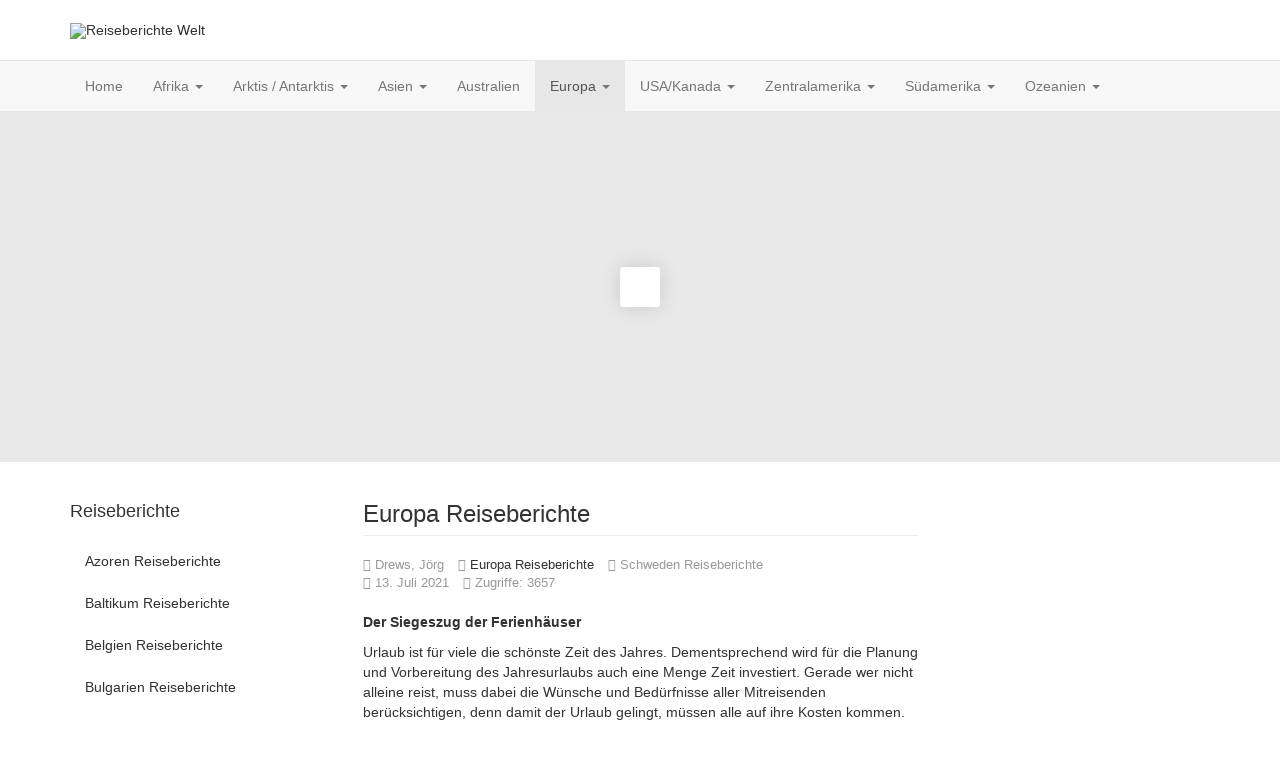

--- FILE ---
content_type: text/html; charset=utf-8
request_url: https://www.reiseberichte-welt.de/reiseberichte-europa/schweden-reiseberichte/660-schweden-reisebericht-urlaub-im-ferienhaus-in-schweden-und-norwegen.html
body_size: 10730
content:

<!DOCTYPE html>
<html lang="de-de" dir="ltr"
	  class='com_content view-article itemid-339 j31 mm-hover'>

<head>
	<base href="https://www.reiseberichte-welt.de/reiseberichte-europa/schweden-reiseberichte/660-schweden-reisebericht-urlaub-im-ferienhaus-in-schweden-und-norwegen.html" />
	<meta http-equiv="content-type" content="text/html; charset=utf-8" />
	<meta name="keywords" content="Reiseberichte lesen, Afrika Reiseberichte schreiben, Asien Reiseberichte, USA-Kanada Reiseberichte, Südamerika Reiseberichte, Costa Rica Reiseberichte, Australien Reiseberichte, Europa Reiseberichte,
Reportage Reiseberichte," />
	<meta name="author" content="Drews, Jörg" />
	<meta name="description" content="Reiseberichte aus Afrika und Asien lesen oder schreiben. Selber Reiseberichte online stellen aus Südamerika und Costa Rica sowie Reiseberichte aus Australien und der Antarktis." />
	<meta name="generator" content="Joomla! - Open Source Content Management" />
	<title>Schweden Reisebericht: Urlaub im Ferienhaus in Schweden und Norwegen</title>
	<link href="/templates/t3_bs3_blank/favicon.ico" rel="shortcut icon" type="image/vnd.microsoft.icon" />
	<link href="/t3-assets/css/css-35a16-61106.css" rel="stylesheet" type="text/css" media="all" />
	<link href="/t3-assets/css/css-71239-90516.css" rel="stylesheet" type="text/css" media="all" />
	<script src="/t3-assets/js/js-91600-83124.js" type="text/javascript"></script>
	<script type="text/javascript">
jQuery(window).on('load',  function() {
				new JCaption('img.caption');
			});jQuery(function($){ initTooltips(); $("body").on("subform-row-add", initTooltips); function initTooltips (event, container) { container = container || document;$(container).find(".hasTooltip").tooltip({"html": true,"container": "body"});} });
	</script>

	
<!-- META FOR IOS & HANDHELD -->
	<meta name="viewport" content="width=device-width, initial-scale=1.0, maximum-scale=1.0, user-scalable=no"/>
	<style type="text/stylesheet">
		@-webkit-viewport   { width: device-width; }
		@-moz-viewport      { width: device-width; }
		@-ms-viewport       { width: device-width; }
		@-o-viewport        { width: device-width; }
		@viewport           { width: device-width; }
	</style>
	<script type="text/javascript">
		//<![CDATA[
		if (navigator.userAgent.match(/IEMobile\/10\.0/)) {
			var msViewportStyle = document.createElement("style");
			msViewportStyle.appendChild(
				document.createTextNode("@-ms-viewport{width:auto!important}")
			);
			document.getElementsByTagName("head")[0].appendChild(msViewportStyle);
		}
		//]]>
	</script>
<meta name="HandheldFriendly" content="true"/>
<meta name="apple-mobile-web-app-capable" content="YES"/>
<!-- //META FOR IOS & HANDHELD -->




<!-- Le HTML5 shim and media query for IE8 support -->
<!--[if lt IE 9]>
<script src="//cdnjs.cloudflare.com/ajax/libs/html5shiv/3.7.3/html5shiv.min.js"></script>
<script type="text/javascript" src="/plugins/system/t3/base-bs3/js/respond.min.js"></script>
<![endif]-->

<!-- You can add Google Analytics here or use T3 Injection feature -->
<!-- Begin Cookie Consent plugin by Silktide - http://silktide.com/cookieconsent -->
<script type="text/javascript">
    window.cookieconsent_options = {"message":"Um Ihnen die bestmöglichen Service bieten zu können, verwendet Reisebüro Colibri. Mit der Nutzung unserer Webseite stimmen Sie der Speicherung von Cookies zu. ","dismiss":"Zustimmen","learnMore":"Mehr erfahren","link":"/impressum6.html","theme":"light-bottom"};
</script>
</head>

<body>
<!-- Google tag (gtag.js) -->
<script async src="https://www.googletagmanager.com/gtag/js?id=G-MZ7DMHL800"></script>
<script>
  window.dataLayer = window.dataLayer || [];
  function gtag(){dataLayer.push(arguments);}
  gtag('js', new Date());

  gtag('config', 'G-MZ7DMHL800');
</script>

<div class="t3-wrapper"> <!-- Need this wrapper for off-canvas menu. Remove if you don't use of-canvas -->

  
<!-- HEADER -->
<header id="t3-header" class="container t3-header">
	<div class="row">

		<!-- LOGO -->
		<div class="col-xs-12 col-sm-12 logo">
			<div class="logo-image">
				<a href="https://www.reiseberichte-welt.de/" title="Reiseberichte Welt">
											<img class="logo-img" src="/images/banners/logo-rb.png" alt="Reiseberichte Welt" />
															<span>Reiseberichte Welt</span>
				</a>
				<small class="site-slogan"></small>
			</div>
		</div>
		<!-- //LOGO -->

		
	</div>
</header>
<!-- //HEADER -->


  
<!-- MAIN NAVIGATION -->
<nav id="t3-mainnav" class="wrap navbar navbar-default t3-mainnav">
	<div class="container">

		<!-- Brand and toggle get grouped for better mobile display -->
		<div class="navbar-header">
		
											<button type="button" class="navbar-toggle" data-toggle="collapse" data-target=".t3-navbar-collapse">
					<i class="fa fa-bars"></i>
				</button>
			
			
		</div>

					<div class="t3-navbar-collapse navbar-collapse collapse"></div>
		
		<div class="t3-navbar navbar-collapse collapse">
			<div  class="t3-megamenu animate fading"  data-duration="400" data-responsive="true">
<ul itemscope itemtype="http://www.schema.org/SiteNavigationElement" class="nav navbar-nav level0">
<li itemprop='name'  data-id="192" data-level="1">
<a itemprop='url' class=""  href="/"   data-target="#">Home </a>

</li>
<li itemprop='name' class="dropdown mega" data-id="57" data-level="1">
<a itemprop='url' class=" dropdown-toggle"  href="/reiseberichte-afrika.html"   data-target="#" data-toggle="dropdown">Afrika <em class="caret"></em></a>

<div class="nav-child dropdown-menu mega-dropdown-menu"  style="width: 800px"  data-width="800"><div class="mega-dropdown-inner">
<div class="row">
<div class="col-xs-4 mega-col-nav" data-width="4"><div class="mega-inner">
<ul itemscope itemtype="http://www.schema.org/SiteNavigationElement" class="mega-nav level1">
<li itemprop='name'  data-id="260" data-level="2">
<a itemprop='url' class=""  href="/reiseberichte-afrika/aegypten-reiseberichte.html"   data-target="#">Ägypten </a>

</li>
<li itemprop='name'  data-id="261" data-level="2">
<a itemprop='url' class=""  href="/reiseberichte-afrika/afrika-allgeimein-reiseberichte.html"   data-target="#">Afrika allgeimein Reiseberichte </a>

</li>
<li itemprop='name'  data-id="262" data-level="2">
<a itemprop='url' class=""  href="/reiseberichte-afrika/algerien-reiseberichte.html"   data-target="#">Algerien Reiseberichte </a>

</li>
<li itemprop='name'  data-id="263" data-level="2">
<a itemprop='url' class=""  href="/reiseberichte-afrika/aethiopien-reiseberichte.html"   data-target="#">Äthiopien Reiseberichte </a>

</li>
<li itemprop='name'  data-id="264" data-level="2">
<a itemprop='url' class=""  href="/reiseberichte-afrika/botswana-reiseberichte.html"   data-target="#">Botswana Reiseberichte </a>

</li>
<li itemprop='name'  data-id="265" data-level="2">
<a itemprop='url' class=""  href="/reiseberichte-afrika/libyen-reiseberichte.html"   data-target="#">Libyen Reiseberichte </a>

</li>
<li itemprop='name'  data-id="266" data-level="2">
<a itemprop='url' class=""  href="/reiseberichte-afrika/eritrea-reiseberichte.html"   data-target="#">Eritrea Reiseberichte </a>

</li>
<li itemprop='name'  data-id="267" data-level="2">
<a itemprop='url' class=""  href="/reiseberichte-afrika/gambia-reiseberichte.html"   data-target="#">Gambia Reiseberichte </a>

</li>
</ul>
</div></div>
<div class="col-xs-4 mega-col-nav" data-width="4"><div class="mega-inner">
<ul itemscope itemtype="http://www.schema.org/SiteNavigationElement" class="mega-nav level1">
<li itemprop='name'  data-id="268" data-level="2">
<a itemprop='url' class=""  href="/reiseberichte-afrika/ghana-reiseberichte.html"   data-target="#">Ghana Reiseberichte </a>

</li>
<li itemprop='name'  data-id="269" data-level="2">
<a itemprop='url' class=""  href="/reiseberichte-afrika/kamerun-reiseberichte.html"   data-target="#">Kamerun Reiseberichte </a>

</li>
<li itemprop='name'  data-id="270" data-level="2">
<a itemprop='url' class=""  href="/reiseberichte-afrika/kenia-reiseberichte.html"   data-target="#">Kenia Reiseberichte </a>

</li>
<li itemprop='name'  data-id="271" data-level="2">
<a itemprop='url' class=""  href="/reiseberichte-afrika/madagaskar-reiseberichte.html"   data-target="#">Madagaskar Reiseberichte </a>

</li>
<li itemprop='name'  data-id="272" data-level="2">
<a itemprop='url' class=""  href="/reiseberichte-afrika/mali-reiseberichte.html"   data-target="#">Mali Reiseberichte </a>

</li>
<li itemprop='name'  data-id="273" data-level="2">
<a itemprop='url' class=""  href="/reiseberichte-afrika/marokko-reiseberichte.html"   data-target="#">Marokko Reiseberichte </a>

</li>
<li itemprop='name'  data-id="274" data-level="2">
<a itemprop='url' class=""  href="/reiseberichte-afrika/namibia-reiseberichte.html"   data-target="#">Namibia Reiseberichte </a>

</li>
<li itemprop='name'  data-id="275" data-level="2">
<a itemprop='url' class=""  href="/reiseberichte-afrika/oman-reisebericht.html"   data-target="#">Oman Reiseberichte </a>

</li>
</ul>
</div></div>
<div class="col-xs-4 mega-col-nav" data-width="4"><div class="mega-inner">
<ul itemscope itemtype="http://www.schema.org/SiteNavigationElement" class="mega-nav level1">
<li itemprop='name'  data-id="276" data-level="2">
<a itemprop='url' class=""  href="/reiseberichte-afrika/sambia-reiseberichte.html"   data-target="#">Sambia Reiseberichte </a>

</li>
<li itemprop='name'  data-id="277" data-level="2">
<a itemprop='url' class=""  href="/reiseberichte-afrika/seychellen-reiseberichte.html"   data-target="#">Seychellen Reiseberichte </a>

</li>
<li itemprop='name'  data-id="278" data-level="2">
<a itemprop='url' class=""  href="/reiseberichte-afrika/suedafrika-reiseberichte.html"   data-target="#">Südafrika Reiseberichte </a>

</li>
<li itemprop='name'  data-id="279" data-level="2">
<a itemprop='url' class=""  href="/reiseberichte-afrika/sudan-reiseberichte.html"   data-target="#">Sudan Reiseberichte </a>

</li>
<li itemprop='name'  data-id="280" data-level="2">
<a itemprop='url' class=""  href="/reiseberichte-afrika/tansania-reiseberichte.html"   data-target="#">Tansania Reiseberichte </a>

</li>
<li itemprop='name'  data-id="281" data-level="2">
<a itemprop='url' class=""  href="/reiseberichte-afrika/tunesien-reiseberichte.html"   data-target="#">Tunesien Reiseberichte </a>

</li>
<li itemprop='name'  data-id="282" data-level="2">
<a itemprop='url' class=""  href="/reiseberichte-afrika/uganda-reiseberichte.html"   data-target="#">Uganda Reiseberichte </a>

</li>
<li itemprop='name'  data-id="283" data-level="2">
<a itemprop='url' class=""  href="/reiseberichte-afrika/zimbabwe-reiseberichte.html"   data-target="#">Zimbabwe Reiseberichte </a>

</li>
</ul>
</div></div>
</div>
</div></div>
</li>
<li itemprop='name' class="dropdown mega" data-id="58" data-level="1">
<a itemprop='url' class=" dropdown-toggle"  href="/reiseberichte-antarktis.html"   data-target="#" data-toggle="dropdown">Arktis / Antarktis <em class="caret"></em></a>

<div class="nav-child dropdown-menu mega-dropdown-menu"  ><div class="mega-dropdown-inner">
<div class="row">
<div class="col-xs-12 mega-col-nav" data-width="12"><div class="mega-inner">
<ul itemscope itemtype="http://www.schema.org/SiteNavigationElement" class="mega-nav level1">
<li itemprop='name'  data-id="284" data-level="2">
<a itemprop='url' class=""  href="/reiseberichte-antarktis/antarktis-reiseberichte.html"   data-target="#">Antarktis Reiseberichte </a>

</li>
<li itemprop='name'  data-id="285" data-level="2">
<a itemprop='url' class=""  href="/reiseberichte-antarktis/arktis-reiseberichte.html"   data-target="#">Arktis Reiseberichte </a>

</li>
<li itemprop='name'  data-id="286" data-level="2">
<a itemprop='url' class=""  href="/reiseberichte-antarktis/suedgeorgien-reiseberichte.html"   data-target="#">Südgeorgien Reiseberichte </a>

</li>
</ul>
</div></div>
</div>
</div></div>
</li>
<li itemprop='name' class="dropdown mega" data-id="55" data-level="1">
<a itemprop='url' class=" dropdown-toggle"  href="/reiseberichte-asien.html"   data-target="#" data-toggle="dropdown">Asien <em class="caret"></em></a>

<div class="nav-child dropdown-menu mega-dropdown-menu"  style="width: 800px"  data-width="800"><div class="mega-dropdown-inner">
<div class="row">
<div class="col-xs-4 mega-col-nav" data-width="4"><div class="mega-inner">
<ul itemscope itemtype="http://www.schema.org/SiteNavigationElement" class="mega-nav level1">
<li itemprop='name'  data-id="287" data-level="2">
<a itemprop='url' class=""  href="/reiseberichte-asien/afghanistan-reiseberichte.html"   data-target="#">Afghanistan Reiseberichte </a>

</li>
<li itemprop='name'  data-id="288" data-level="2">
<a itemprop='url' class=""  href="/reiseberichte-asien/bangladesh-reiseberichte.html"   data-target="#">Bangladesh Reiseberichte </a>

</li>
<li itemprop='name'  data-id="289" data-level="2">
<a itemprop='url' class=""  href="/reiseberichte-asien/bhutan-reiseberichte.html"   data-target="#">Bhutan Reiseberichte </a>

</li>
<li itemprop='name'  data-id="290" data-level="2">
<a itemprop='url' class=""  href="/reiseberichte-asien/borneo-reiseberichte.html"   data-target="#">Asien Reiseberichte </a>

</li>
<li itemprop='name'  data-id="291" data-level="2">
<a itemprop='url' class=""  href="/reiseberichte-asien/china-reiseberichte.html"   data-target="#">China Reiseberichte </a>

</li>
<li itemprop='name'  data-id="292" data-level="2">
<a itemprop='url' class=""  href="/reiseberichte-asien/indien-reiseberichte.html"   data-target="#">Indien Reiseberichte </a>

</li>
<li itemprop='name'  data-id="293" data-level="2">
<a itemprop='url' class=""  href="/reiseberichte-asien/indonesien-reiseberichte.html"   data-target="#">Indonesien Reiseberichte </a>

</li>
<li itemprop='name'  data-id="294" data-level="2">
<a itemprop='url' class=""  href="/reiseberichte-asien/iran-reiseberichte.html"   data-target="#">Iran Reiseberichte </a>

</li>
<li itemprop='name'  data-id="295" data-level="2">
<a itemprop='url' class=""  href="/reiseberichte-asien/israel-reiseberichte.html"   data-target="#">Israel Reiseberichte </a>

</li>
<li itemprop='name'  data-id="296" data-level="2">
<a itemprop='url' class=""  href="/reiseberichte-asien/japan-reiseberichte.html"   data-target="#">Japan Reiseberichte </a>

</li>
</ul>
</div></div>
<div class="col-xs-4 mega-col-nav" data-width="4"><div class="mega-inner">
<ul itemscope itemtype="http://www.schema.org/SiteNavigationElement" class="mega-nav level1">
<li itemprop='name'  data-id="297" data-level="2">
<a itemprop='url' class=""  href="/reiseberichte-asien/jemen-reiseberichte.html"   data-target="#">Jemen Reiseberichte </a>

</li>
<li itemprop='name'  data-id="298" data-level="2">
<a itemprop='url' class=""  href="/reiseberichte-asien/jordanien-reiseberichte.html"   data-target="#">Jordanien Reiseberichte </a>

</li>
<li itemprop='name'  data-id="299" data-level="2">
<a itemprop='url' class=""  href="/reiseberichte-asien/kambodscha-reiseberichte.html"   data-target="#">Kambodscha Reiseberichte </a>

</li>
<li itemprop='name'  data-id="300" data-level="2">
<a itemprop='url' class=""  href="/reiseberichte-asien/laos-reiseberichte.html"   data-target="#">Laos Reiseberichte </a>

</li>
<li itemprop='name'  data-id="301" data-level="2">
<a itemprop='url' class=""  href="/reiseberichte-asien/malaysia-reiseberichte.html"   data-target="#">Malaysia Reiseberichte </a>

</li>
<li itemprop='name'  data-id="302" data-level="2">
<a itemprop='url' class=""  href="/reiseberichte-asien/mongolei-reiseberichte.html"   data-target="#">Mongolei Reiseberichte </a>

</li>
<li itemprop='name'  data-id="303" data-level="2">
<a itemprop='url' class=""  href="/reiseberichte-asien/nepal-reiseberichte.html"   data-target="#">Nepal Reiseberichte </a>

</li>
<li itemprop='name'  data-id="304" data-level="2">
<a itemprop='url' class=""  href="/reiseberichte-asien/nordkorea-reiseberichte.html"   data-target="#">Nordkorea Reiseberichte </a>

</li>
<li itemprop='name'  data-id="306" data-level="2">
<a itemprop='url' class=""  href="/reiseberichte-asien/phillipinen-reiseberichte.html"   data-target="#">Phillipinen Reiseberichte </a>

</li>
</ul>
</div></div>
<div class="col-xs-4 mega-col-nav" data-width="4"><div class="mega-inner">
<ul itemscope itemtype="http://www.schema.org/SiteNavigationElement" class="mega-nav level1">
<li itemprop='name'  data-id="307" data-level="2">
<a itemprop='url' class=""  href="/reiseberichte-asien/saudi-arabien-reiseberichte.html"   data-target="#">Saudi Arabien Reiseberichte </a>

</li>
<li itemprop='name'  data-id="308" data-level="2">
<a itemprop='url' class=""  href="/reiseberichte-asien/sri-lanka-reiseberichte.html"   data-target="#">Sri Lanka Reiseberichte </a>

</li>
<li itemprop='name'  data-id="309" data-level="2">
<a itemprop='url' class=""  href="/reiseberichte-asien/sued-korea-reiseberichte.html"   data-target="#">Süd Korea Reiseberichte </a>

</li>
<li itemprop='name'  data-id="310" data-level="2">
<a itemprop='url' class=""  href="/reiseberichte-asien/tadschikistan-reiseberichte.html"   data-target="#">Tadschikistan Reiseberichte </a>

</li>
<li itemprop='name'  data-id="311" data-level="2">
<a itemprop='url' class=""  href="/reiseberichte-asien/thailand-reiseberichte.html"   data-target="#">Thailand Reiseberichte </a>

</li>
<li itemprop='name'  data-id="312" data-level="2">
<a itemprop='url' class=""  href="/reiseberichte-asien/tibet-reiseberichte.html"   data-target="#">Tibet Reiseberichte </a>

</li>
<li itemprop='name'  data-id="313" data-level="2">
<a itemprop='url' class=""  href="/reiseberichte-asien/vietnam-reiseberichte.html"   data-target="#">Vietnam Reiseberichte </a>

</li>
<li itemprop='name'  data-id="314" data-level="2">
<a itemprop='url' class=""  href="/reiseberichte-asien/vereinigte-arabische-emirate-reiseberichte.html"   data-target="#">Vereinigte Arabische Emirate-Reiseberichte </a>

</li>
<li itemprop='name'  data-id="315" data-level="2">
<a itemprop='url' class=""  href="/reiseberichte-asien/asien-allgemein.html"   data-target="#">Asien allgemein </a>

</li>
</ul>
</div></div>
</div>
</div></div>
</li>
<li itemprop='name'  data-id="56" data-level="1">
<a itemprop='url' class=""  href="/reiseberichte-australien.html"   data-target="#">Australien </a>

</li>
<li itemprop='name' class="active dropdown mega" data-id="53" data-level="1">
<a itemprop='url' class=" dropdown-toggle"  href="/reiseberichte-europa.html"   data-target="#" data-toggle="dropdown">Europa <em class="caret"></em></a>

<div class="nav-child dropdown-menu mega-dropdown-menu"  style="width: 800px"  data-width="800"><div class="mega-dropdown-inner">
<div class="row">
<div class="col-xs-4 mega-col-nav" data-width="4"><div class="mega-inner">
<ul itemscope itemtype="http://www.schema.org/SiteNavigationElement" class="mega-nav level1">
<li itemprop='name'  data-id="316" data-level="2">
<a itemprop='url' class=""  href="/reiseberichte-europa/azoren-reiseberichte.html"   data-target="#">Azoren Reiseberichte </a>

</li>
<li itemprop='name'  data-id="317" data-level="2">
<a itemprop='url' class=""  href="/reiseberichte-europa/baltikum-reiseberichte.html"   data-target="#">Baltikum Reiseberichte </a>

</li>
<li itemprop='name'  data-id="318" data-level="2">
<a itemprop='url' class=""  href="/reiseberichte-europa/belgien-reiseberichte.html"   data-target="#">Belgien Reiseberichte </a>

</li>
<li itemprop='name'  data-id="319" data-level="2">
<a itemprop='url' class=""  href="/reiseberichte-europa/bulgarien-reiseberichte.html"   data-target="#">Bulgarien Reiseberichte </a>

</li>
<li itemprop='name'  data-id="320" data-level="2">
<a itemprop='url' class=""  href="/reiseberichte-europa/daenemark-reiseberichte.html"   data-target="#">Dänemark Reiseberichte </a>

</li>
<li itemprop='name'  data-id="321" data-level="2">
<a itemprop='url' class=""  href="/reiseberichte-europa/deutschland-reiseberichte.html"   data-target="#">Deutschland Reiseberichte </a>

</li>
<li itemprop='name'  data-id="322" data-level="2">
<a itemprop='url' class=""  href="/reiseberichte-europa/finnland-reiseberichte.html"   data-target="#">Finnland Reiseberichte </a>

</li>
<li itemprop='name'  data-id="323" data-level="2">
<a itemprop='url' class=""  href="/reiseberichte-europa/england-reiseberichte.html"   data-target="#">England Reiseberichte </a>

</li>
<li itemprop='name'  data-id="324" data-level="2">
<a itemprop='url' class=""  href="/reiseberichte-europa/frankreich-reiseberichte.html"   data-target="#">Frankreich Reiseberichte </a>

</li>
<li itemprop='name'  data-id="325" data-level="2">
<a itemprop='url' class=""  href="/reiseberichte-europa/griechenland-reiseberichte.html"   data-target="#">Griechenland Reiseberichte </a>

</li>
</ul>
</div></div>
<div class="col-xs-4 mega-col-nav" data-width="4"><div class="mega-inner">
<ul itemscope itemtype="http://www.schema.org/SiteNavigationElement" class="mega-nav level1">
<li itemprop='name'  data-id="326" data-level="2">
<a itemprop='url' class=""  href="/reiseberichte-europa/holland-reiseberichte.html"   data-target="#">Holland Reiseberichte </a>

</li>
<li itemprop='name'  data-id="327" data-level="2">
<a itemprop='url' class=""  href="/reiseberichte-europa/irland-reiseberichte.html"   data-target="#">Irland Reiseberichte </a>

</li>
<li itemprop='name'  data-id="328" data-level="2">
<a itemprop='url' class=""  href="/reiseberichte-europa/island-reiseberichte.html"   data-target="#">Island Reiseberichte </a>

</li>
<li itemprop='name'  data-id="329" data-level="2">
<a itemprop='url' class=""  href="/reiseberichte-europa/italien-reiseberichte.html"   data-target="#">Italien Reiseberichte </a>

</li>
<li itemprop='name'  data-id="330" data-level="2">
<a itemprop='url' class=""  href="/reiseberichte-europa/kroatien-reiseberichte.html"   data-target="#">Kroatien Reiseberichte </a>

</li>
<li itemprop='name'  data-id="331" data-level="2">
<a itemprop='url' class=""  href="/reiseberichte-europa/malta-reiseberichte.html"   data-target="#">Malta Reiseberichte </a>

</li>
<li itemprop='name'  data-id="332" data-level="2">
<a itemprop='url' class=""  href="/reiseberichte-europa/montenegro-reiseberichte.html"   data-target="#">Montenegro Reiseberichte </a>

</li>
<li itemprop='name'  data-id="333" data-level="2">
<a itemprop='url' class=""  href="/reiseberichte-europa/norwegen-reiseberichte.html"   data-target="#">Norwegen Reiseberichte </a>

</li>
<li itemprop='name'  data-id="334" data-level="2">
<a itemprop='url' class=""  href="/reiseberichte-europa/oesterreich-reiseberichte.html"   data-target="#">Österreich Reiseberichte </a>

</li>
<li itemprop='name'  data-id="335" data-level="2">
<a itemprop='url' class=""  href="/reiseberichte-europa/polen-reiseberichte.html"   data-target="#">Polen Reiseberichte </a>

</li>
</ul>
</div></div>
<div class="col-xs-4 mega-col-nav" data-width="4"><div class="mega-inner">
<ul itemscope itemtype="http://www.schema.org/SiteNavigationElement" class="mega-nav level1">
<li itemprop='name'  data-id="336" data-level="2">
<a itemprop='url' class=""  href="/reiseberichte-europa/portugal-reiseberichte.html"   data-target="#">Portugal Reiseberichte </a>

</li>
<li itemprop='name'  data-id="337" data-level="2">
<a itemprop='url' class=""  href="/reiseberichte-europa/russland-reiseberichte.html"   data-target="#">Russland Reiseberichte </a>

</li>
<li itemprop='name'  data-id="338" data-level="2">
<a itemprop='url' class=""  href="/reiseberichte-europa/schottland-reiseberichte.html"   data-target="#">Schottland Reiseberichte </a>

</li>
<li itemprop='name' class="current active" data-id="339" data-level="2">
<a itemprop='url' class=""  href="/reiseberichte-europa/schweden-reiseberichte.html"   data-target="#">Schweden Reiseberichte </a>

</li>
<li itemprop='name'  data-id="340" data-level="2">
<a itemprop='url' class=""  href="/reiseberichte-europa/schweiz-reiseberichte.html"   data-target="#">Schweiz Reiseberichte </a>

</li>
<li itemprop='name'  data-id="341" data-level="2">
<a itemprop='url' class=""  href="/reiseberichte-europa/slowakei-reiseberichte.html"   data-target="#">Slowakei Reiseberichte </a>

</li>
<li itemprop='name'  data-id="342" data-level="2">
<a itemprop='url' class=""  href="/reiseberichte-europa/spanien-reiseberichte.html"   data-target="#">Spanien Reiseberichte </a>

</li>
<li itemprop='name'  data-id="343" data-level="2">
<a itemprop='url' class=""  href="/reiseberichte-europa/tuerkei-reiseberichte.html"   data-target="#">Türkei Reiseberichte </a>

</li>
<li itemprop='name'  data-id="344" data-level="2">
<a itemprop='url' class=""  href="/reiseberichte-europa/ungarn-reiseberichte.html"   data-target="#">Ungarn Reiseberichte </a>

</li>
</ul>
</div></div>
</div>
</div></div>
</li>
<li itemprop='name' class="dropdown mega" data-id="54" data-level="1">
<a itemprop='url' class=" dropdown-toggle"  href="/reiseberichte-nordamerika.html"   data-target="#" data-toggle="dropdown">USA/Kanada <em class="caret"></em></a>

<div class="nav-child dropdown-menu mega-dropdown-menu"  ><div class="mega-dropdown-inner">
<div class="row">
<div class="col-xs-12 mega-col-nav" data-width="12"><div class="mega-inner">
<ul itemscope itemtype="http://www.schema.org/SiteNavigationElement" class="mega-nav level1">
<li itemprop='name'  data-id="345" data-level="2">
<a itemprop='url' class=""  href="/reiseberichte-nordamerika/usa-reiseberichte.html"   data-target="#">USA Reiseberichte </a>

</li>
<li itemprop='name'  data-id="346" data-level="2">
<a itemprop='url' class=""  href="/reiseberichte-nordamerika/kanada-reiseberichte.html"   data-target="#">Kanada Reiseberichte </a>

</li>
</ul>
</div></div>
</div>
</div></div>
</li>
<li itemprop='name' class="dropdown mega" data-id="59" data-level="1">
<a itemprop='url' class=" dropdown-toggle"  href="/reiseberichte-zentralamerika.html"   data-target="#" data-toggle="dropdown">Zentralamerika <em class="caret"></em></a>

<div class="nav-child dropdown-menu mega-dropdown-menu"  ><div class="mega-dropdown-inner">
<div class="row">
<div class="col-xs-12 mega-col-nav" data-width="12"><div class="mega-inner">
<ul itemscope itemtype="http://www.schema.org/SiteNavigationElement" class="mega-nav level1">
<li itemprop='name'  data-id="347" data-level="2">
<a itemprop='url' class=""  href="/reiseberichte-zentralamerika/costa-rica-reiseberichte.html"   data-target="#">Costa Rica Reiseberichte </a>

</li>
<li itemprop='name'  data-id="348" data-level="2">
<a itemprop='url' class=""  href="/reiseberichte-zentralamerika/dominikanische-republik-reiseberichte.html"   data-target="#">Dominikanische Republik Reiseberichte </a>

</li>
<li itemprop='name'  data-id="349" data-level="2">
<a itemprop='url' class=""  href="/reiseberichte-zentralamerika/guatemala-reiseberichte.html"   data-target="#">Guatemala Reiseberichte </a>

</li>
<li itemprop='name'  data-id="350" data-level="2">
<a itemprop='url' class=""  href="/reiseberichte-zentralamerika/karibik-reiseberichte.html"   data-target="#">Karibik Reiseberichte </a>

</li>
<li itemprop='name'  data-id="351" data-level="2">
<a itemprop='url' class=""  href="/reiseberichte-zentralamerika/mexiko-reiseberichte.html"   data-target="#">Mexiko Reiseberichte </a>

</li>
<li itemprop='name'  data-id="352" data-level="2">
<a itemprop='url' class=""  href="/reiseberichte-zentralamerika/panama-reiseberichte.html"   data-target="#">Panama Reiseberichte </a>

</li>
</ul>
</div></div>
</div>
</div></div>
</li>
<li itemprop='name' class="dropdown mega" data-id="61" data-level="1">
<a itemprop='url' class=" dropdown-toggle"  href="/reiseberichte-suedamerika.html"   data-target="#" data-toggle="dropdown">Südamerika <em class="caret"></em></a>

<div class="nav-child dropdown-menu mega-dropdown-menu"  ><div class="mega-dropdown-inner">
<div class="row">
<div class="col-xs-12 mega-col-nav" data-width="12"><div class="mega-inner">
<ul itemscope itemtype="http://www.schema.org/SiteNavigationElement" class="mega-nav level1">
<li itemprop='name'  data-id="353" data-level="2">
<a itemprop='url' class=""  href="/reiseberichte-suedamerika/argentinien-reiseberichte.html"   data-target="#">Argentinien Reiseberichte </a>

</li>
<li itemprop='name'  data-id="354" data-level="2">
<a itemprop='url' class=""  href="/reiseberichte-suedamerika/bolivien-reiseberichte.html"   data-target="#">Bolivien Reiseberichte </a>

</li>
<li itemprop='name'  data-id="355" data-level="2">
<a itemprop='url' class=""  href="/reiseberichte-suedamerika/brasilien-reiseberichte.html"   data-target="#">Brasilien Reiseberichte </a>

</li>
<li itemprop='name'  data-id="356" data-level="2">
<a itemprop='url' class=""  href="/reiseberichte-suedamerika/chile-reiseberichte.html"   data-target="#">Chile Reiseberichte </a>

</li>
<li itemprop='name'  data-id="357" data-level="2">
<a itemprop='url' class=""  href="/reiseberichte-suedamerika/ecuador-reiseberichte.html"   data-target="#">Ecuador Reiseberichte </a>

</li>
<li itemprop='name'  data-id="358" data-level="2">
<a itemprop='url' class=""  href="/reiseberichte-suedamerika/guayana-reiseberichte.html"   data-target="#">Guayana Reiseberichte </a>

</li>
<li itemprop='name'  data-id="359" data-level="2">
<a itemprop='url' class=""  href="/reiseberichte-suedamerika/peru-reiseberichte.html"   data-target="#">Peru Reiseberichte </a>

</li>
<li itemprop='name'  data-id="360" data-level="2">
<a itemprop='url' class=""  href="/reiseberichte-suedamerika/venezuela-reiseberichte.html"   data-target="#">Venezuela Reiseberichte </a>

</li>
<li itemprop='name'  data-id="361" data-level="2">
<a itemprop='url' class=""  href="/reiseberichte-suedamerika/suedamerika-allgemein-reiseberichte.html"   data-target="#">Südamerika allgemein Reiseberichte </a>

</li>
</ul>
</div></div>
</div>
</div></div>
</li>
<li itemprop='name' class="dropdown mega" data-id="60" data-level="1">
<a itemprop='url' class=" dropdown-toggle"  href="/reiseberichte-ozeanien.html"   data-target="#" data-toggle="dropdown">Ozeanien <em class="caret"></em></a>

<div class="nav-child dropdown-menu mega-dropdown-menu"  ><div class="mega-dropdown-inner">
<div class="row">
<div class="col-xs-12 mega-col-nav" data-width="12"><div class="mega-inner">
<ul itemscope itemtype="http://www.schema.org/SiteNavigationElement" class="mega-nav level1">
<li itemprop='name'  data-id="362" data-level="2">
<a itemprop='url' class=""  href="/reiseberichte-ozeanien/neuseeland-reiseberichte.html"   data-target="#">Neuseeland Reiseberichte </a>

</li>
<li itemprop='name'  data-id="305" data-level="2">
<a itemprop='url' class=""  href="/reiseberichte-ozeanien/papua-reiseberichte.html"   data-target="#">Papua Reiseberichte </a>

</li>
<li itemprop='name'  data-id="363" data-level="2">
<a itemprop='url' class=""  href="/reiseberichte-ozeanien/ozeanien-allgemein-reiseberichte.html"   data-target="#">Ozeanien allgemein Reiseberichte </a>

</li>
</ul>
</div></div>
</div>
</div></div>
</li>
</ul>
</div>

		</div>

	</div>
</nav>
<!-- //MAIN NAVIGATION -->


  
	<!-- SPOTLIGHT 1 -->
	<div class="container t3-sl t3-sl-1">
			<!-- SPOTLIGHT -->
	<div class="t3-spotlight t3-spotlight-1  row">
					<div class=" col-lg-12 col-md-12 col-sm-12 col-xs-12">
								<div class="t3-module module " id="Mod133"><div class="module-inner"><div class="module-ct"><!-- START REVOLUTION SLIDER 4.6.5 b1 fullwidth mode -->

<div id="rev_slider_1_1_wrapper" class="rev_slider_wrapper fullwidthbanner-container" style="margin:0px auto;background-color:#E9E9E9;padding:0px;margin-top:0px;margin-bottom:0px;max-height:350px;">
	<div id="rev_slider_1_1" class="rev_slider fullwidthabanner" style="display:none;max-height:350px;height:350px;">
<ul>	<!-- SLIDE  1-->
	<li data-transition="random" data-slotamount="7" data-masterspeed="300"  data-saveperformance="off" >
		<!-- MAIN IMAGE -->
		<img src="https://www.reiseberichte-welt.de/images/banners/startbild.jpg"  alt=""  data-bgposition="center right" data-bgfit="cover" data-bgrepeat="no-repeat">
		<!-- LAYERS -->

		<!-- LAYER NR. 1 -->
		<div class="tp-caption very_large_text tp-fade tp-resizeme"
			data-x="511"
			data-y="244" 
			data-speed="300"
			data-start="500"
			data-easing="Power3.easeInOut"
			data-splitin="none"
			data-splitout="none"
			data-elementdelay="0.1"
			data-endelementdelay="0.1"
			 data-endspeed="300"

			style="z-index: 5; max-width: auto; max-height: auto; white-space: nowrap;">Reiseerlebnisse
		</div>

		<!-- LAYER NR. 2 -->
		<div class="tp-caption large_text tp-fade tp-resizeme"
			data-x="651"
			data-y="211" 
			data-speed="300"
			data-start="500"
			data-easing="Power3.easeInOut"
			data-splitin="none"
			data-splitout="none"
			data-elementdelay="0.1"
			data-endelementdelay="0.1"
			 data-endspeed="300"

			style="z-index: 6; max-width: auto; max-height: auto; white-space: nowrap;">Teilen Sie Ihre 
		</div>

		<!-- LAYER NR. 3 -->
		<div class="tp-caption large_text tp-fade tp-resizeme"
			data-x="675"
			data-y="300" 
			data-speed="300"
			data-start="500"
			data-easing="Power3.easeInOut"
			data-splitin="none"
			data-splitout="none"
			data-elementdelay="0.1"
			data-endelementdelay="0.1"
			 data-endspeed="300"

			style="z-index: 7; max-width: ; max-height: ; white-space: nowrap;"> mit uns!
		</div>
	</li>
	<!-- SLIDE  2-->
	<li data-transition="random" data-slotamount="7" data-masterspeed="300"  data-saveperformance="off" >
		<!-- MAIN IMAGE -->
		<img src="https://www.reiseberichte-welt.de/images/banners/startbild.jpg"  alt=""  data-bgposition="center right" data-bgfit="cover" data-bgrepeat="no-repeat">
		<!-- LAYERS -->

		<!-- LAYER NR. 1 -->
		<div class="tp-caption very_large_text tp-fade tp-resizeme"
			data-x="511"
			data-y="244" 
			data-speed="300"
			data-start="500"
			data-easing="Power3.easeInOut"
			data-splitin="none"
			data-splitout="none"
			data-elementdelay="0.1"
			data-endelementdelay="0.1"
			 data-endspeed="300"

			style="z-index: 5; max-width: auto; max-height: auto; white-space: nowrap;">Reiseerlebnisse
		</div>

		<!-- LAYER NR. 2 -->
		<div class="tp-caption large_text tp-fade tp-resizeme"
			data-x="651"
			data-y="211" 
			data-speed="300"
			data-start="500"
			data-easing="Power3.easeInOut"
			data-splitin="none"
			data-splitout="none"
			data-elementdelay="0.1"
			data-endelementdelay="0.1"
			 data-endspeed="300"

			style="z-index: 6; max-width: auto; max-height: auto; white-space: nowrap;">Teilen Sie Ihre 
		</div>

		<!-- LAYER NR. 3 -->
		<div class="tp-caption large_text tp-fade tp-resizeme"
			data-x="675"
			data-y="300" 
			data-speed="300"
			data-start="500"
			data-easing="Power3.easeInOut"
			data-splitin="none"
			data-splitout="none"
			data-elementdelay="0.1"
			data-endelementdelay="0.1"
			 data-endspeed="300"

			style="z-index: 7; max-width: ; max-height: ; white-space: nowrap;"> mit uns!
		</div>
	</li>
</ul>
<div class="tp-bannertimer"></div>	</div>
			
			<script type="text/javascript">

					
				/******************************************
					-	PREPARE PLACEHOLDER FOR SLIDER	-
				******************************************/
								
				 
						var setREVStartSize = function() {
							var	tpopt = new Object(); 
								tpopt.startwidth = 960;
								tpopt.startheight = 350;
								tpopt.container = jQuery('#rev_slider_1_1');
								tpopt.fullScreen = "off";
								tpopt.forceFullWidth="on";

							tpopt.container.closest(".rev_slider_wrapper").css({height:tpopt.container.height()});tpopt.width=parseInt(tpopt.container.width(),0);tpopt.height=parseInt(tpopt.container.height(),0);tpopt.bw=tpopt.width/tpopt.startwidth;tpopt.bh=tpopt.height/tpopt.startheight;if(tpopt.bh>tpopt.bw)tpopt.bh=tpopt.bw;if(tpopt.bh<tpopt.bw)tpopt.bw=tpopt.bh;if(tpopt.bw<tpopt.bh)tpopt.bh=tpopt.bw;if(tpopt.bh>1){tpopt.bw=1;tpopt.bh=1}if(tpopt.bw>1){tpopt.bw=1;tpopt.bh=1}tpopt.height=Math.round(tpopt.startheight*(tpopt.width/tpopt.startwidth));if(tpopt.height>tpopt.startheight&&tpopt.autoHeight!="on")tpopt.height=tpopt.startheight;if(tpopt.fullScreen=="on"){tpopt.height=tpopt.bw*tpopt.startheight;var cow=tpopt.container.parent().width();var coh=jQuery(window).height();if(tpopt.fullScreenOffsetContainer!=undefined){try{var offcontainers=tpopt.fullScreenOffsetContainer.split(",");jQuery.each(offcontainers,function(e,t){coh=coh-jQuery(t).outerHeight(true);if(coh<tpopt.minFullScreenHeight)coh=tpopt.minFullScreenHeight})}catch(e){}}tpopt.container.parent().height(coh);tpopt.container.height(coh);tpopt.container.closest(".rev_slider_wrapper").height(coh);tpopt.container.closest(".forcefullwidth_wrapper_tp_banner").find(".tp-fullwidth-forcer").height(coh);tpopt.container.css({height:"100%"});tpopt.height=coh;}else{tpopt.container.height(tpopt.height);tpopt.container.closest(".rev_slider_wrapper").height(tpopt.height);tpopt.container.closest(".forcefullwidth_wrapper_tp_banner").find(".tp-fullwidth-forcer").height(tpopt.height);}
						};
						
						/* CALL PLACEHOLDER */
						setREVStartSize();
								
				
				var tpj=jQuery;				
				tpj.noConflict();				
				var revapi1;
				
				
				
				tpj(document).ready(function() {
				
					
								
				if(tpj('#rev_slider_1_1').revolution == undefined){
					revslider_showDoubleJqueryError('#rev_slider_1_1');
				}else{
				   revapi1 = tpj('#rev_slider_1_1').show().revolution(
					{
											
						dottedOverlay:"none",
						delay:9000,
						startwidth:960,
						startheight:350,
						hideThumbs:200,
						
						thumbWidth:100,
						thumbHeight:50,
						thumbAmount:1,
													
						simplifyAll:"off",						
						navigationType:"none",
						navigationArrows:"none",
						navigationStyle:"round",						
						touchenabled:"on",
						onHoverStop:"on",						
						nextSlideOnWindowFocus:"off",
						
						swipe_threshold: 75,
						swipe_min_touches: 1,
						drag_block_vertical: false,
																		
																		
						keyboardNavigation:"off",
						
						navigationHAlign:"center",
						navigationVAlign:"bottom",
						navigationHOffset:0,
						navigationVOffset:20,

						soloArrowLeftHalign:"left",
						soloArrowLeftValign:"center",
						soloArrowLeftHOffset:20,
						soloArrowLeftVOffset:0,

						soloArrowRightHalign:"right",
						soloArrowRightValign:"center",
						soloArrowRightHOffset:20,
						soloArrowRightVOffset:0,
								
						shadow:0,
						fullWidth:"on",
						fullScreen:"off",

												spinner:"spinner0",
																		
						stopLoop:"off",
						stopAfterLoops:0,
						stopAtSlide:1,

						shuffle:"off",
						
						autoHeight:"off",						
						forceFullWidth:"on",						
												
												
												
						hideThumbsOnMobile:"off",
						hideNavDelayOnMobile:1500,
						hideBulletsOnMobile:"off",
						hideArrowsOnMobile:"off",
						hideThumbsUnderResolution:0,
						
												hideSliderAtLimit:0,
						hideCaptionAtLimit:0,
						hideAllCaptionAtLilmit:0,
						startWithSlide:0,
						isJoomla: true
					});
					
					
					
									}					
				});	/*ready*/
									
			</script>
			</div>
<!-- END REVOLUTION SLIDER -->	</div></div></div>
							</div>
			</div>
<!-- SPOTLIGHT -->
	</div>
	<!-- //SPOTLIGHT 1 -->


  

<div id="t3-mainbody" class="container t3-mainbody">
	<div class="row">

		<!-- MAIN CONTENT -->
		<div id="t3-content" class="t3-content col-xs-12 col-md-6  col-md-push-3">
						
<!-- Page header -->
<div class="page-header">
	<h1> Europa Reiseberichte </h1>
</div>
<!-- // Page header -->

<div class="item-page" itemscope itemtype="https://schema.org/Article">
	
	<!-- Article -->
	<article itemscope itemtype="http://schema.org/Article">
	  <meta itemscope itemprop="mainEntityOfPage"  itemType="https://schema.org/WebPage" itemid="https://google.com/article"/>
		<meta itemprop="inLanguage" content="de-DE" />

				
				
		
  	<!-- Aside -->
				<aside class="article-aside clearfix">
			
							<dl class="article-info  muted">

		
			<dt class="article-info-term">
													Details							</dt>

							
<dd class="createdby hasTooltip" itemprop="author" title="Geschrieben von ">
	<i class="fa fa-user"></i>
			<span itemprop="name">Drews, Jörg</span>
	  <span style="display: none;" itemprop="publisher" itemscope itemtype="https://schema.org/Organization">
  <span itemprop="logo" itemscope itemtype="https://schema.org/ImageObject">
    <img src="https://www.reiseberichte-welt.de//templates/t3_bs3_blank/images/logo.png" alt="logo" itemprop="url" />
    <meta itemprop="width" content="auto" />
    <meta itemprop="height" content="auto" />
  </span>
  <meta itemprop="name" content="Drews, Jörg"/>
  </span>
</dd>
			
							<dd class="parent-category-name hasTooltip" title="Hauptkategorie: ">
	<i class="fa fa-folder"></i>
			<a href="/reiseberichte-europa.html" ><span itemprop="genre">Europa Reiseberichte</span></a>	</dd>			
										<dd class="category-name hasTooltip" title="Kategorie: ">
				<i class="fa fa-folder-open"></i>
									<span itemprop="genre">Schweden Reiseberichte </span>
							</dd>			
										<dd class="published hasTooltip" title="Veröffentlicht: ">
				<i class="fa fa-calendar"></i>
				<time datetime="2021-07-13T07:34:39+00:00" itemprop="datePublished">
					13. Juli 2021          <meta  itemprop="datePublished" content="2021-07-13T07:34:39+00:00" />
          <meta  itemprop="dateModified" content="2021-07-13T07:34:39+00:00" />
				</time>
			</dd>
					
					
			
										<dd class="hits">
					<i class="fa fa-eye"></i>
					<meta itemprop="interactionCount" content="UserPageVisits:3657" />
					Zugriffe: 3657			</dd>						</dl>
		</aside>
				<!-- // Aside -->

		
		<!-- Item tags -->
									<!-- // Item tags -->

				
		
					
			
			<section class="article-content clearfix" itemprop="articleBody">
				<p><strong>Der Siegeszug der Ferienhäuser </strong></p>
<p>Urlaub ist für viele die schönste Zeit des Jahres. Dementsprechend wird für die Planung und Vorbereitung des Jahresurlaubs auch eine Menge Zeit investiert. Gerade wer nicht alleine reist, muss dabei die Wünsche und Bedürfnisse aller Mitreisenden berücksichtigen, denn damit der Urlaub gelingt, müssen alle auf ihre Kosten kommen. Häufig konzentriert sich die Diskussion auf das mögliche Urlaubsziel. Genauso wichtig ist aber die Wahl der richtigen Unterkunft. Mit mehreren Kindern in einem exklusiven Hotel abzusteigen, ist wahrscheinlich nicht die beste Idee. Camping ist bestimmt auch nicht jedermanns Sache. Es verwundert daher nicht, dass Urlaub im Ferienhaus immer beliebter wird. Gerade Familien profitieren besonders von den vielen Vorteilen, die ein eigenes Häuschen oder Apartment im Urlaub bietet. <br /> <br /> <strong>Unabhängigkeit und Privatsphäre</strong><br /> <br /> Egal ob man eine Finca auf Mallorca oder ein <span style="color: #008000;"><a href="https://www.feline-holidays.de/artikel/ferienhaus-schweden" style="color: #008000;">Ferienhaus in Schweden mieten</a></span> möchte, die Möglichkeiten sind grenzenlos. Der wichtigste Aspekt, der für einen Urlaub im Ferienhaus spricht, ist für viele die Freiheit und Unabhängigkeit gegenüber einem klassischen Hotelurlaub. Im Hotel befinden sich eine Menge anderer Gäste, sodass eine Rücksichtnahme aufeinander unerlässlich ist. Dies empfinden viele Menschen aber als Einschränkung. Vorgeschriebene Essenszeiten, die Einhaltung von Nachtruhe, das Verbot, zu bestimmten Zeiten den Pool zu nutzen oder der allmorgendliche Kampf um die besten Plätze am Strand - all das spielt in einem eigenen Ferienhaus keine Rolle. Denn dort kann man kommen, gehen, essen und schlafen, wann und wie lange man möchte, denn kein Zimmermädchen klopft nach einer durchzechten Nacht um 08:30 morgens an die Tür. Auch existieren in einem Ferienhaus keinerlei Kleidervorschriften. Gerade in den besseren Hotels dagegen wird zum Abendessen eine bestimmte Garderobe erwartet. Bei tropischen Temperaturen empfinden jedoch viele eine lange Hose als unangenehm und lästig. Kein Problem im Ferienhaus! Shorts und Flip-Flops taugen allemal als Abendgarderobe! Das Beste daran ist, <span style="color: #008000;"><a href="https://www.vacasol.de/destinationen/privat-ferienhaus-norwegen" style="color: #008000;">die schönsten Ferienhäuser finden</a></span> sich überall auf der Welt! <br /> <br /> <strong>Urlaub in der Clique schont den Geldbeutel</strong><br /> <br /> Weil Hotels die Kosten immer pro Person und Nacht abrechnen, spielt es überhaupt keine Rolle, ob man alleine oder zu zehnt anreist. Beim Ferienhaus gibt es einen Fixpreis für das ganze Haus, egal ob man es als Pärchen oder mit 12 Freunden mietet. Das bedeutet, dass der Urlaub umso günstiger wird, je mehr Freunde daran teilhaben. Eine entsprechende Größe des Hauses sollte natürlich vorausgesetzt werden. Ein Urlaub zusammen mit Freunden wird damit nicht nur vielseitiger und lustiger, sondern auch deutlich günstiger. Auf diese Weise werden selbst richtige Luxusvillen <span style="color: #008000;"><a href="/reiseberichte-zentralamerika/karibik-reiseberichte/604-karibik-reisebericht-urlaub-in-der-karibik-ein-traum-wird-wahr.html" style="color: #008000;">in der Karibik</a></span>, die pro Woche mehrere Tausend Euro kosten, durchaus erschwinglich. Somit spielt der finanzielle Aspekt bei der Entscheidung für ein Ferienhaus in jedem Fall auch eine gewichtige Rolle!<br /> <br /> <strong>Ungestört mit Kind und Kegel anreisen</strong><br /> <br /> Jedes Jahr stellen sich Millionen von Familien, die einen Hund halten, die Frage, wohin mit dem Vierbeiner, wenn der Urlaub naht. Die Antwort ist ganz einfach! Mitnehmen ins Ferienhaus! Die allermeisten Häuser heißen Hunde sehr gerne willkommen, während Hotels das Mitbringen der Fellnasen <span style="color: #008000;"><a href="https://probiz.at/2019/05/23/problem-hund-im-urlaub/" style="color: #008000;">entweder naserümpfend dulden</a></span> oder gleich komplett untersagen. Im Ferienhaus kann der Hund nach Herzenslust herumtollen, ohne dass sich andere Gäste gestört fühlen. So lässt sich ein Urlaub mit allen Familienmitgliedern - egal ob zwei oder vier Beine - ganz einfach und unkompliziert realisieren!</p>			</section>

			<!-- Footer -->
						<!-- // Footer -->

			
										
						
	</article>
	<!-- //Article -->

	
		</div>

		</div>
		<!-- //MAIN CONTENT -->

		<!-- SIDEBAR 1 -->
		<div class="t3-sidebar t3-sidebar-1 col-xs-6  col-md-3  col-md-pull-6 ">
			<div class="t3-module module " id="Mod87"><div class="module-inner"><h3 class="module-title "><span>Reiseberichte</span></h3><div class="module-ct"><ul class="nav nav-pills nav-stacked menu">
<li class="item-316"><a href="/reiseberichte-europa/azoren-reiseberichte.html" class="">Azoren Reiseberichte</a></li><li class="item-317"><a href="/reiseberichte-europa/baltikum-reiseberichte.html" class="">Baltikum Reiseberichte</a></li><li class="item-318"><a href="/reiseberichte-europa/belgien-reiseberichte.html" class="">Belgien Reiseberichte</a></li><li class="item-319"><a href="/reiseberichte-europa/bulgarien-reiseberichte.html" class="">Bulgarien Reiseberichte</a></li><li class="item-320"><a href="/reiseberichte-europa/daenemark-reiseberichte.html" class="">Dänemark Reiseberichte</a></li><li class="item-321"><a href="/reiseberichte-europa/deutschland-reiseberichte.html" class="">Deutschland Reiseberichte</a></li><li class="item-322"><a href="/reiseberichte-europa/finnland-reiseberichte.html" class="">Finnland Reiseberichte</a></li><li class="item-323"><a href="/reiseberichte-europa/england-reiseberichte.html" class="">England Reiseberichte</a></li><li class="item-324"><a href="/reiseberichte-europa/frankreich-reiseberichte.html" class="">Frankreich Reiseberichte</a></li><li class="item-325"><a href="/reiseberichte-europa/griechenland-reiseberichte.html" class="">Griechenland Reiseberichte</a></li><li class="item-326"><a href="/reiseberichte-europa/holland-reiseberichte.html" class="">Holland Reiseberichte</a></li><li class="item-327"><a href="/reiseberichte-europa/irland-reiseberichte.html" class="">Irland Reiseberichte</a></li><li class="item-328"><a href="/reiseberichte-europa/island-reiseberichte.html" class="">Island Reiseberichte</a></li><li class="item-329"><a href="/reiseberichte-europa/italien-reiseberichte.html" class="">Italien Reiseberichte</a></li><li class="item-330"><a href="/reiseberichte-europa/kroatien-reiseberichte.html" class="">Kroatien Reiseberichte</a></li><li class="item-331"><a href="/reiseberichte-europa/malta-reiseberichte.html" class="">Malta Reiseberichte</a></li><li class="item-332"><a href="/reiseberichte-europa/montenegro-reiseberichte.html" class="">Montenegro Reiseberichte</a></li><li class="item-333"><a href="/reiseberichte-europa/norwegen-reiseberichte.html" class="">Norwegen Reiseberichte</a></li><li class="item-334"><a href="/reiseberichte-europa/oesterreich-reiseberichte.html" class="">Österreich Reiseberichte</a></li><li class="item-335"><a href="/reiseberichte-europa/polen-reiseberichte.html" class="">Polen Reiseberichte</a></li><li class="item-336"><a href="/reiseberichte-europa/portugal-reiseberichte.html" class="">Portugal Reiseberichte</a></li><li class="item-337"><a href="/reiseberichte-europa/russland-reiseberichte.html" class="">Russland Reiseberichte</a></li><li class="item-338"><a href="/reiseberichte-europa/schottland-reiseberichte.html" class="">Schottland Reiseberichte</a></li><li class="item-339 current active"><a href="/reiseberichte-europa/schweden-reiseberichte.html" class="">Schweden Reiseberichte</a></li><li class="item-340"><a href="/reiseberichte-europa/schweiz-reiseberichte.html" class="">Schweiz Reiseberichte</a></li><li class="item-341"><a href="/reiseberichte-europa/slowakei-reiseberichte.html" class="">Slowakei Reiseberichte</a></li><li class="item-342"><a href="/reiseberichte-europa/spanien-reiseberichte.html" class="">Spanien Reiseberichte</a></li><li class="item-343"><a href="/reiseberichte-europa/tuerkei-reiseberichte.html" class="">Türkei Reiseberichte</a></li><li class="item-344"><a href="/reiseberichte-europa/ungarn-reiseberichte.html" class="">Ungarn Reiseberichte</a></li></ul>
</div></div></div><div class="t3-module module " id="Mod148"><div class="module-inner"><h3 class="module-title "><span>weitere Link-Tipps:</span></h3><div class="module-ct">

<div class="custom"  >
	<p><a href="https://www.reisebus24.de/" target="_blank" rel="noopener noreferrer">Busreisen</a></p>
<p><a href="https://www.estaregistrierung.org/" target="_blank" rel="noopener noreferrer">https://www.estaregistrierung.org</a></p></div>
</div></div></div>
		</div>
		<!-- //SIDEBAR 1 -->
	
		<!-- SIDEBAR 2 -->
		<div class="t3-sidebar t3-sidebar-2 col-xs-6  col-md-3 ">
			<div class="t3-module module " id="Mod111"><div class="module-inner"><div class="module-ct"><div class="bannergroup">

	<div class="banneritem">
																				<div class="clr"></div>
	</div>

</div>
</div></div></div>
		</div>
		<!-- //SIDEBAR 2 -->
	
	</div>
</div> 


  


  
	<!-- NAV HELPER -->
	<nav class="wrap t3-navhelper ">
		<div class="container">
			<div class="bannergroup">

	<div class="banneritem">
																				<div class="clr"></div>
	</div>

</div>

		</div>
	</nav>
	<!-- //NAV HELPER -->


  
<!-- FOOTER -->
<footer id="t3-footer" class="wrap t3-footer">

			<!-- FOOT NAVIGATION -->
		<div class="container">
				<!-- SPOTLIGHT -->
	<div class="t3-spotlight t3-footnav  row">
					<div class=" col-lg-3 col-md-3 col-sm-3 col-xs-6">
								<div class="t3-module module-footer " id="Mod136"><div class="module-inner"><h3 class="module-title "><span>Über Uns</span></h3><div class="module-ct"><ul class="nav nav-pills nav-stacked menu-footer">
<li class="item-65"><a href="/reisebericht-eintragen.html" class="">Reisebericht eintragen</a></li><li class="item-83"><a href="/weitersagen5.html" class="">Weitersagen</a></li><li class="item-85"><a href="/und-die-welt-wird-gruener.html" class="">und die Welt wird grüner!</a></li><li class="item-87"><a href="/pressemitteilungen.html" class="">Pressemitteilungen</a></li><li class="item-62"><a href="/impressum-reiseberichte-welt.html" class="">Impressum</a></li><li class="item-432"><a href="/datenschutz.html" class="">Datenschutz</a></li></ul>
</div></div></div>
							</div>
					<div class=" col-lg-3 col-md-3 col-sm-3 col-xs-6">
								<div class="t3-module module " id="Mod137"><div class="module-inner"><h3 class="module-title "><span>weitere Angebote</span></h3><div class="module-ct"><ul class="nav nav-pills nav-stacked menu">
<li class="item-63"><a href="/reisevideos-dvds.html" class="">Reisevideos / DVDs</a></li><li class="item-191"><a href="/links.html" class="">Links</a></li></ul>
</div></div></div>
							</div>
					<div class=" col-lg-3 col-md-3 col-sm-3 col-xs-6">
								&nbsp;
							</div>
					<div class=" col-lg-3 col-md-3 col-sm-3 col-xs-6">
								&nbsp;
							</div>
			</div>
<!-- SPOTLIGHT -->
		</div>
		<!-- //FOOT NAVIGATION -->
	
	<section class="t3-copyright">
		<div class="container">
			<div class="row">
				<div class="col-md-12 copyright ">
					

				</div>
							</div>
		</div>
	</section>

</footer>
<!-- //FOOTER -->

</div>

</body>

</html>